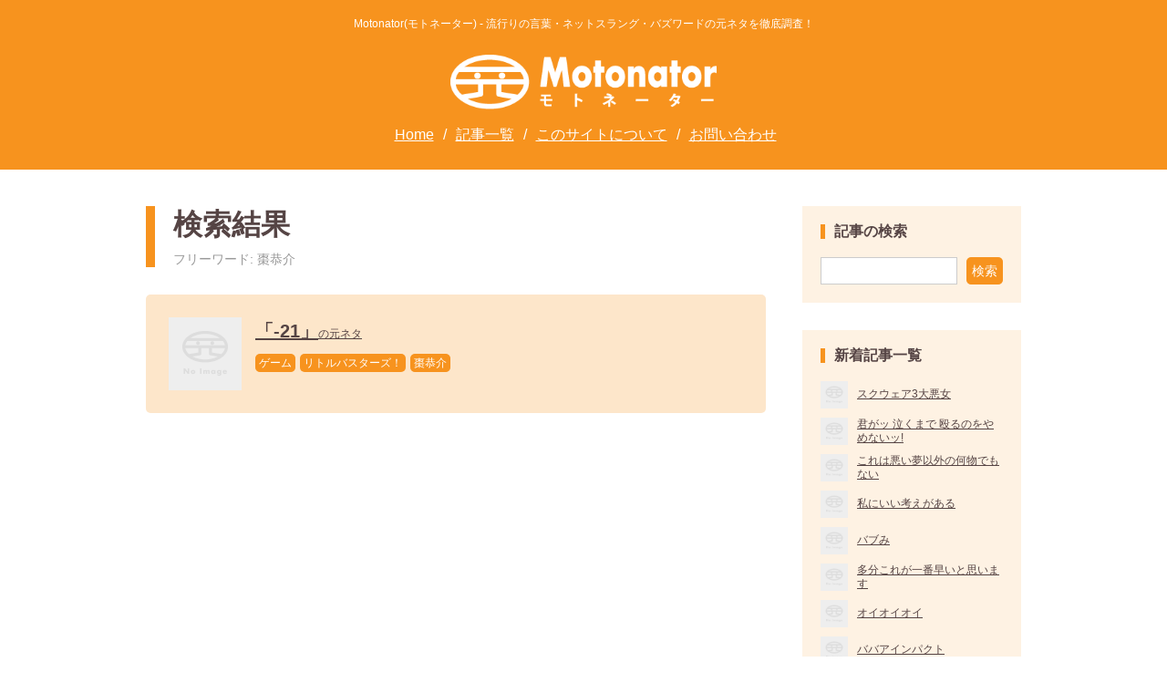

--- FILE ---
content_type: text/html; charset=UTF-8
request_url: https://motonator.com/?s=%E6%A3%97%E6%81%AD%E4%BB%8B
body_size: 2054
content:
<!DOCTYPE html>
<html lang="ja">
<head>
	<meta charset="UTF-8">
	<meta name="viewport" content="width=device-width,initial-scale=1.0,minimum-scale=1.0">
	<link rel="stylesheet" href="https://motonator.com/wp-content/themes/motonator/style.css">
	<script src="https://ajax.googleapis.com/ajax/libs/jquery/1.12.4/jquery.min.js"></script>
	<script src="https://motonator.com/wp-content/themes/motonator/js/masonry.pkgd.min.js"></script>
	<!-- Global site tag (gtag.js) - Google Analytics -->
	<script async src="https://www.googletagmanager.com/gtag/js?id=UA-120539212-1"></script>
	<script>window.dataLayer=window.dataLayer||[];function gtag(){dataLayer.push(arguments);}gtag('js',new Date());gtag('config','UA-120539212-1');</script>
	<script async src="//pagead2.googlesyndication.com/pagead/js/adsbygoogle.js"></script>
	<script>(adsbygoogle=window.adsbygoogle||[]).push({google_ad_client:"ca-pub-4449490024488807",enable_page_level_ads:true});</script>
	<title>You searched for 棗恭介 | Motonator(モトネーター)</title>
</head>
<body class="search search-results">
	<header class="common_header">
		<h2>Motonator(モトネーター) - <br>流行りの言葉・ネットスラング・バズワードの元ネタを徹底調査！</h2>
		<div class="logo"><a href="https://motonator.com"><img src="https://motonator.com/wp-content/themes/motonator/img/logo.png" alt=""></a></div>
		<ul class="g_nav">
			<li><a href="https://motonator.com">Home</a></li>
			<li><a href="https://motonator.com/?s=">記事一覧</a></li>
			<li><a href="https://motonator.com/about">このサイトについて</a></li>
			<li><a href="https://motonator.com/contact">お問い合わせ</a></li>
		</ul>
	</header>
	<div class="container">
		<div class="main">
						<div class="headline">
				<h1>検索結果</h1>
				<div class="ruby">
					フリーワード: 棗恭介				</div>
			</div>
							<div class="post">
					<ul class="post_list">
													<li>
								<div class="thumbnail">
									<a href="?p=114">
																															<img src="https://motonator.com/wp-content/themes/motonator/img/no_image.png" alt="">
																			</a>
								</div>
								<div class="title">
									<a href="?p=114">
										<b>「-21」</b>の元ネタ
									</a>
								</div>
								<div class="tag">
																		<ul class="tag_list">
																																	<li>
													<a href="https://motonator.com?s=%e3%82%b2%e3%83%bc%e3%83%a0">
														ゲーム													</a>
												</li>
																																																						<li>
													<a href="https://motonator.com?s=%e3%83%aa%e3%83%88%e3%83%ab%e3%83%90%e3%82%b9%e3%82%bf%e3%83%bc%e3%82%ba%ef%bc%81">
														リトルバスターズ！													</a>
												</li>
																																																						<li>
													<a href="https://motonator.com?s=%e6%a3%97%e6%81%ad%e4%bb%8b">
														棗恭介													</a>
												</li>
																														</ul>
								</div>
							</li>
																	</ul>
									</div>
					</div>
		<div class="sub">
	<div class="search">
		<h2>記事の検索</h2>
		<form action="https://motonator.com">
	<input name="s" type="text"><button id="search_button">検索</button>
</form>	</div>
	<div class="latest_post post">
		<h2>新着記事一覧</h2>
		<ul class="latest_post_list post_list">
														<li>
					<a href="293">
						<div class="thumbnail">
																			<img src="https://motonator.com/wp-content/themes/motonator/img/no_image.png" alt="">
												</div>
						<div class="title">
							スクウェア3大悪女						</div>
					</a>
				</li>
											<li>
					<a href="301">
						<div class="thumbnail">
																			<img src="https://motonator.com/wp-content/themes/motonator/img/no_image.png" alt="">
												</div>
						<div class="title">
							君がッ 泣くまで 殴るのをやめないッ!						</div>
					</a>
				</li>
											<li>
					<a href="331">
						<div class="thumbnail">
																			<img src="https://motonator.com/wp-content/themes/motonator/img/no_image.png" alt="">
												</div>
						<div class="title">
							これは悪い夢以外の何物でもない						</div>
					</a>
				</li>
											<li>
					<a href="324">
						<div class="thumbnail">
																			<img src="https://motonator.com/wp-content/themes/motonator/img/no_image.png" alt="">
												</div>
						<div class="title">
							私にいい考えがある						</div>
					</a>
				</li>
											<li>
					<a href="325">
						<div class="thumbnail">
																			<img src="https://motonator.com/wp-content/themes/motonator/img/no_image.png" alt="">
												</div>
						<div class="title">
							バブみ						</div>
					</a>
				</li>
											<li>
					<a href="319">
						<div class="thumbnail">
																			<img src="https://motonator.com/wp-content/themes/motonator/img/no_image.png" alt="">
												</div>
						<div class="title">
							多分これが一番早いと思います						</div>
					</a>
				</li>
											<li>
					<a href="321">
						<div class="thumbnail">
																			<img src="https://motonator.com/wp-content/themes/motonator/img/no_image.png" alt="">
												</div>
						<div class="title">
							オイオイオイ						</div>
					</a>
				</li>
											<li>
					<a href="318">
						<div class="thumbnail">
																			<img src="https://motonator.com/wp-content/themes/motonator/img/no_image.png" alt="">
												</div>
						<div class="title">
							ババアインパクト						</div>
					</a>
				</li>
											<li>
					<a href="327">
						<div class="thumbnail">
																			<img src="https://motonator.com/wp-content/themes/motonator/img/no_image.png" alt="">
												</div>
						<div class="title">
							もう全部あいつ一人でいいんじゃないかな						</div>
					</a>
				</li>
											<li>
					<a href="332">
						<div class="thumbnail">
																			<img src="https://motonator.com/wp-content/themes/motonator/img/no_image.png" alt="">
												</div>
						<div class="title">
							そんなひどい						</div>
					</a>
				</li>
								</ul>
	</div>
	<div class="popular_post post">
		<h2>人気の記事一覧</h2>
		<ul class="popular_post_list post_list">
														<li>
					<a href="332">
						<div class="thumbnail">
																						<img src="https://motonator.com/wp-content/themes/motonator/img/no_image.png" alt="">
													</div>
						<div class="title">
							そんなひどい						</div>
					</a>
				</li>
											<li>
					<a href="271">
						<div class="thumbnail">
																						<img src="https://motonator.com/wp-content/themes/motonator/img/no_image.png" alt="">
													</div>
						<div class="title">
							もうやめて！とっくに○○のライフはゼロよ!						</div>
					</a>
				</li>
											<li>
					<a href="146">
						<div class="thumbnail">
																						<img src="https://motonator.com/wp-content/themes/motonator/img/no_image.png" alt="">
													</div>
						<div class="title">
							キマリは通さない						</div>
					</a>
				</li>
											<li>
					<a href="82">
						<div class="thumbnail">
																						<img src="https://motonator.com/wp-content/themes/motonator/img/no_image.png" alt="">
													</div>
						<div class="title">
							おっと心は硝子だぞ						</div>
					</a>
				</li>
											<li>
					<a href="293">
						<div class="thumbnail">
																						<img src="https://motonator.com/wp-content/themes/motonator/img/no_image.png" alt="">
													</div>
						<div class="title">
							スクウェア3大悪女						</div>
					</a>
				</li>
											<li>
					<a href="106">
						<div class="thumbnail">
																						<img src="https://motonator.com/wp-content/themes/motonator/img/no_image.png" alt="">
													</div>
						<div class="title">
							わたしも同行する						</div>
					</a>
				</li>
											<li>
					<a href="86">
						<div class="thumbnail">
																						<img src="https://motonator.com/wp-content/themes/motonator/img/no_image.png" alt="">
													</div>
						<div class="title">
							あれは嘘だ						</div>
					</a>
				</li>
											<li>
					<a href="202">
						<div class="thumbnail">
																						<img src="https://motonator.com/wp-content/themes/motonator/img/no_image.png" alt="">
													</div>
						<div class="title">
							○○の時間だコラァ！						</div>
					</a>
				</li>
											<li>
					<a href="311">
						<div class="thumbnail">
																						<img src="https://motonator.com/wp-content/themes/motonator/img/no_image.png" alt="">
													</div>
						<div class="title">
							親方！空から女の子が！						</div>
					</a>
				</li>
											<li>
					<a href="319">
						<div class="thumbnail">
																						<img src="https://motonator.com/wp-content/themes/motonator/img/no_image.png" alt="">
													</div>
						<div class="title">
							多分これが一番早いと思います						</div>
					</a>
				</li>
								</ul>
	</div>
	</div>	</div>
	<footer>
		©2017 Motonator　<a href="https://motonator.com/contact" style="color:#fff;">お問い合わせ</a>　<a href="https://motonator.com/privacypolicy" style="color:#fff;">プライバシーポリシー</a>
	</footer>
</body>
</html>

--- FILE ---
content_type: text/html; charset=utf-8
request_url: https://www.google.com/recaptcha/api2/aframe
body_size: 268
content:
<!DOCTYPE HTML><html><head><meta http-equiv="content-type" content="text/html; charset=UTF-8"></head><body><script nonce="XtcqVYFduVfz9CezkN9ukQ">/** Anti-fraud and anti-abuse applications only. See google.com/recaptcha */ try{var clients={'sodar':'https://pagead2.googlesyndication.com/pagead/sodar?'};window.addEventListener("message",function(a){try{if(a.source===window.parent){var b=JSON.parse(a.data);var c=clients[b['id']];if(c){var d=document.createElement('img');d.src=c+b['params']+'&rc='+(localStorage.getItem("rc::a")?sessionStorage.getItem("rc::b"):"");window.document.body.appendChild(d);sessionStorage.setItem("rc::e",parseInt(sessionStorage.getItem("rc::e")||0)+1);localStorage.setItem("rc::h",'1768846257779');}}}catch(b){}});window.parent.postMessage("_grecaptcha_ready", "*");}catch(b){}</script></body></html>

--- FILE ---
content_type: text/css
request_url: https://motonator.com/wp-content/themes/motonator/style.css
body_size: 6599
content:
@charset "UTF-8";
/* line 5, ../../../../../../../Library/Ruby/Gems/2.0.0/gems/compass-core-1.0.3/stylesheets/compass/reset/_utilities.scss */
html, body, div, span, applet, object, iframe,
h1, h2, h3, h4, h5, h6, p, blockquote, pre,
a, abbr, acronym, address, big, cite, code,
del, dfn, em, img, ins, kbd, q, s, samp,
small, strike, strong, sub, sup, tt, var,
b, u, i, center,
dl, dt, dd, ol, ul, li,
fieldset, form, label, legend,
table, caption, tbody, tfoot, thead, tr, th, td,
article, aside, canvas, details, embed,
figure, figcaption, footer, header, hgroup,
menu, nav, output, ruby, section, summary,
time, mark, audio, video {
  margin: 0;
  padding: 0;
  border: 0;
  font: inherit;
  font-size: 100%;
  vertical-align: baseline;
}

/* line 22, ../../../../../../../Library/Ruby/Gems/2.0.0/gems/compass-core-1.0.3/stylesheets/compass/reset/_utilities.scss */
html {
  line-height: 1;
}

/* line 24, ../../../../../../../Library/Ruby/Gems/2.0.0/gems/compass-core-1.0.3/stylesheets/compass/reset/_utilities.scss */
ol, ul {
  list-style: none;
}

/* line 26, ../../../../../../../Library/Ruby/Gems/2.0.0/gems/compass-core-1.0.3/stylesheets/compass/reset/_utilities.scss */
table {
  border-collapse: collapse;
  border-spacing: 0;
}

/* line 28, ../../../../../../../Library/Ruby/Gems/2.0.0/gems/compass-core-1.0.3/stylesheets/compass/reset/_utilities.scss */
caption, th, td {
  text-align: left;
  font-weight: normal;
  vertical-align: middle;
}

/* line 30, ../../../../../../../Library/Ruby/Gems/2.0.0/gems/compass-core-1.0.3/stylesheets/compass/reset/_utilities.scss */
q, blockquote {
  quotes: none;
}
/* line 103, ../../../../../../../Library/Ruby/Gems/2.0.0/gems/compass-core-1.0.3/stylesheets/compass/reset/_utilities.scss */
q:before, q:after, blockquote:before, blockquote:after {
  content: "";
  content: none;
}

/* line 32, ../../../../../../../Library/Ruby/Gems/2.0.0/gems/compass-core-1.0.3/stylesheets/compass/reset/_utilities.scss */
a img {
  border: none;
}

/* line 116, ../../../../../../../Library/Ruby/Gems/2.0.0/gems/compass-core-1.0.3/stylesheets/compass/reset/_utilities.scss */
article, aside, details, figcaption, figure, footer, header, hgroup, main, menu, nav, section, summary {
  display: block;
}

/* line 1, sass/_common.scss */
* {
  -webkit-box-sizing: border-box;
  -moz-box-sizing: border-box;
  box-sizing: border-box;
}

/* line 7, sass/_common.scss */
input {
  vertical-align: bottom;
}

/* line 11, sass/_common.scss */
img {
  vertical-align: bottom;
}

/* line 15, sass/_common.scss */
body {
  color: #544;
  font-family: "ヒラギノ角ゴ Pro", "Hiragino Kaku Gothic Pro", "游ゴシック", YuGothic, "メイリオ", "Meiryo", sans-serif;
}

/* line 20, sass/_common.scss */
a {
  color: #544;
}
/* line 22, sass/_common.scss */
a:hover {
  opacity: 0.8;
}

/* line 27, sass/_common.scss */
.common_header {
  background-color: #f7931e;
  text-align: center;
  padding: 20px 0 30px;
}
/* line 31, sass/_common.scss */
.common_header h2 {
  color: #fff;
  font-size: 12px;
  margin-bottom: 28px;
}
/* line 35, sass/_common.scss */
.common_header h2 br {
  display: none;
}
/* line 40, sass/_common.scss */
.common_header .logo img {
  height: 60px;
}
/* CSS直接追加分 */
/* グローバルナビ */
.common_header .g_nav {
  margin-top: 20px;
  text-align:center;
}
.common_header .g_nav li {
  display:inline-block;
  margin-right: 6px;
}
.common_header .g_nav li:before {
  content: "/";
  color: #fff;
  margin-right: 10px;
}
.common_header .g_nav li:first-child:before {
  content: "";
}
.common_header .g_nav li a {
  color:#fff;
}

/* line 47, sass/_common.scss */
.sub {
  float: right;
  width: 240px;
  text-align: left;
}
/* line 51, sass/_common.scss */
.sub .search {
  padding: 20px;
  background-color: #fef2e3;
}
/* line 54, sass/_common.scss */
.sub .search h2 {
  border-left: 5px solid #f7931e;
  padding-left: 10px;
  font-size: 16px;
  font-weight: bold;
}
/* line 60, sass/_common.scss */
.sub .search form {
  margin-top: 20px;
}
/* line 5, sass/_config.scss */
.sub .search form:after {
  content: '';
  clear: both;
  display: block;
}
/* line 63, sass/_common.scss */
.sub .search form input {
  display: block;
  float: left;
  width: 150px;
  border: 1px solid #ccc;
  background-color: #fff;
  font-size: 16px;
  height: 30px;
  padding: 6px;
  line-height: 1;
}
/* line 74, sass/_common.scss */
.sub .search form button {
  margin-left: 10px;
  width: 40px;
  display: block;
  float: left;
  background-color: #f7931e;
  color: #fff;
  font-size: 14px;
  padding: 8px 0;
  text-align: center;
  border-radius: 5px;
  border: none;
  line-height: 1;
}
/* line 90, sass/_common.scss */
.sub .post {
  padding: 20px;
  background-color: #fef2e3;
}
/* line 93, sass/_common.scss */
.sub .post.latest_post {
  margin-top: 30px;
}
/* line 96, sass/_common.scss */
.sub .post.popular_post {
  margin-top: 30px;
}
/* line 99, sass/_common.scss */
.sub .post h2 {
  border-left: 5px solid #f7931e;
  padding-left: 10px;
  font-size: 16px;
  font-weight: bold;
}
/* line 105, sass/_common.scss */
.sub .post .post_list {
  margin-top: 20px;
}
/* line 107, sass/_common.scss */
.sub .post .post_list > li {
  margin-top: 10px;
}
/* line 109, sass/_common.scss */
.sub .post .post_list > li:first-child {
  margin-top: 0;
}
/* line 112, sass/_common.scss */
.sub .post .post_list > li a {
  display: table;
}
/* line 114, sass/_common.scss */
.sub .post .post_list > li a .thumbnail {
  display: table-cell;
  padding-right: 10px;
}
/* line 117, sass/_common.scss */
.sub .post .post_list > li a .thumbnail img {
  width: 30px;
  max-height: 30px;
}
/* line 121, sass/_common.scss */
.sub .post .post_list > li a .title {
  display: table-cell;
  vertical-align: middle;
  font-size: 12px;
  line-height: 15px;
}
/* line 131, sass/_common.scss */
.sub .test_googlead {
  margin-top: 30px;
  background-color: #ddd;
  padding: 50px 0;
  text-align: center;
}

/* line 139, sass/_common.scss */
footer {
  text-align: center;
  background-color: #f7931e;
  font-size: 12px;
  color: #fff;
  padding: 9px 0;
}

@media (max-width: 640px) {
  /* line 148, sass/_common.scss */
  .common_header {
    padding: 10px;
  }
  /* line 150, sass/_common.scss */
  .common_header h2 {
    margin-bottom: 10px;
    font-size: 10px;
    line-height: 1.2;
  }
  /* line 154, sass/_common.scss */
  .common_header h2 br {
    display: inline;
  }
  /* line 159, sass/_common.scss */
  .common_header .logo img {
    height: 36px;
  }

  /* line 164, sass/_common.scss */
  .sub {
    margin-top: 30px;
    float: none;
    width: auto;
  }
  /* line 168, sass/_common.scss */
  .sub .search {
    padding: 0;
    background: none;
  }
  /* line 171, sass/_common.scss */
  .sub .search h2 {
    border-left: 5px solid #f7931e;
  }
  /* line 174, sass/_common.scss */
  .sub .search form {
    margin-top: 15px;
    padding-right: 60px;
    position: relative;
  }
  /* line 5, sass/_config.scss */
  .sub .search form:after {
    content: '';
    clear: both;
    display: block;
  }
  /* line 179, sass/_common.scss */
  .sub .search form input {
    width: 100%;
  }
  /* line 182, sass/_common.scss */
  .sub .search form button {
    width: 50px;
    font-size: 16px;
    padding: 7px;
    float: none;
    position: absolute;
    top: 0;
    right: 0;
  }
  /* line 193, sass/_common.scss */
  .sub .post {
    padding: 0;
    background: none;
  }
  /* line 196, sass/_common.scss */
  .sub .post.latest_post {
    margin-top: 30px;
  }
  /* line 199, sass/_common.scss */
  .sub .post.popular_post {
    margin-top: 30px;
  }
  /* line 202, sass/_common.scss */
  .sub .post h2 {
    border-left: 5px solid #f7931e;
  }
  /* line 205, sass/_common.scss */
  .sub .post .post_list {
    margin-top: 15px;
  }
  /* line 207, sass/_common.scss */
  .sub .post .post_list > li {
    margin-top: 10px;
  }
  /* line 209, sass/_common.scss */
  .sub .post .post_list > li:first-child {
    margin-top: 0;
  }
  /* line 212, sass/_common.scss */
  .sub .post .post_list > li a {
    display: table;
    border-radius: 5px;
    width: 100%;
    background-color: #fef2e3;
  }
  /* line 217, sass/_common.scss */
  .sub .post .post_list > li a .thumbnail {
    width: 30px;
    display: table-cell;
    padding: 10px;
  }
  /* line 221, sass/_common.scss */
  .sub .post .post_list > li a .thumbnail img {
    width: 30px;
  }
  /* line 225, sass/_common.scss */
  .sub .post .post_list > li a .title {
    padding: 10px 10px 10px 0;
    display: table-cell;
    vertical-align: middle;
    font-size: 12px;
    line-height: 15px;
  }
  /* line 236, sass/_common.scss */
  .sub .test_googlead {
    margin-top: 30px;
    background-color: #ddd;
    padding: 50px 0;
    text-align: center;
  }
}
/* line 2, sass/_home.scss */
.home .home_header {
  position: relative;
  z-index: 1;
  padding: 20px 0 30px;
  background-color: rgba(247, 147, 30, 0.75);
  text-align: center;
}
/* line 8, sass/_home.scss */
.home .home_header h1 {
  color: #fff;
  font-size: 12px;
  margin-bottom: 28px;
}
/* line 12, sass/_home.scss */
.home .home_header h1 br {
  display: none;
}
/* line 16, sass/_home.scss */
.home .home_header .search {
  width: 720px;
  margin: 28px auto 0;
  padding: 30px 20px 20px 120px;
  min-height: 120px;
  border-radius: 10px;
  background: rgba(255, 255, 255, 0.9) url(img/circle_robot_illust.png) 20px 20px no-repeat;
  background-size: 80px;
}
/* line 24, sass/_home.scss */
.home .home_header .search .text {
  text-align: left;
  font-size: 14px;
}
/* line 28, sass/_home.scss */
.home .home_header .search form {
  margin-top: 15px;
}
/* line 5, sass/_config.scss */
.home .home_header .search form:after {
  content: '';
  clear: both;
  display: block;
}
/* line 31, sass/_home.scss */
.home .home_header .search form input {
  display: block;
  float: left;
  width: 400px;
  border: 1px solid #ccc;
  background-color: #fff;
  font-size: 16px;
  height: 30px;
  padding: 6px;
  line-height: 1;
}
/* line 42, sass/_home.scss */
.home .home_header .search form button {
  font-weight: bold;
  margin-left: 10px;
  width: 100px;
  display: block;
  float: left;
  background-color: #f7931e;
  color: #fff;
  font-size: 16px;
  padding: 7px 0;
  text-align: center;
  border-radius: 5px;
  border: none;
  line-height: 1;
}
/* line 60, sass/_home.scss */
.home .thumbnail_list {
  width: 100%;
  min-width: 800px;
  height: 320px;
  overflow: hidden;
  position: absolute;
  top: 0;
  left: 0;
}
/* line 5, sass/_config.scss */
.home .thumbnail_list:after {
  content: '';
  clear: both;
  display: block;
}
/* line 69, sass/_home.scss */
.home .thumbnail_list > li {
  -webkit-background-size: cover;
  background-size: cover;
  min-width: 160px;
  width: 20%;
  padding-bottom: 20%;
  float: left;
}
/* line 78, sass/_home.scss */
.home .about {
  background-color: #f7931e;
  color: #fff;
}
/* line 81, sass/_home.scss */
.home .about .inner {
  width: 960px;
  margin: 0 auto;
  padding: 25px 240px 25px 0;
  background: url(img/about_robot_illust.png) right 10px no-repeat;
}
/* line 86, sass/_home.scss */
.home .about .inner h2 {
  font-size: 20px;
  font-weight: bold;
  margin-bottom: 10px;
  letter-spacing: 0.2em;
}
/* line 92, sass/_home.scss */
.home .about .inner p {
  font-size: 14px;
  line-height: 1.75;
  margin-bottom: 10px;
}
/* line 97, sass/_home.scss */
.home .about .inner a {
  font-size: 14px;
  font-weight: bold;
  color: #fff;
}
/* line 101, sass/_home.scss */
.home .about .inner a:before {
  content: '≫ ';
}
/* line 107, sass/_home.scss */
.home .latest_post {
  padding: 40px 0;
  text-align: center;
}
/* line 110, sass/_home.scss */
.home .latest_post h2 {
  font-size: 32px;
  font-weight: bold;
  letter-spacing: 0.2em;
  padding-bottom: 10px;
  border-bottom: 4px solid #f7931e;
  display: inline-block;
  margin: 0 auto;
}
/* line 119, sass/_home.scss */
.home .latest_post .post_list {
  width: 960px;
  margin: 10px auto 0;
  text-align: left;
}
/* line 123, sass/_home.scss */
.home .latest_post .post_list > li {
  margin-top: 20px;
  width: 300px;
  background-color: #fde6ca;
  padding: 20px;
  border-radius: 5px;
}
/* line 129, sass/_home.scss */
.home .latest_post .post_list > li .thumbnail {
  margin-bottom: 10px;
}
/* line 131, sass/_home.scss */
.home .latest_post .post_list > li .thumbnail.no_image {
  display: none;
}
/* line 134, sass/_home.scss */
.home .latest_post .post_list > li .thumbnail img {
  width: 100%;
  height: auto;
}
/* line 138, sass/_home.scss */
.home .latest_post .post_list > li .title {
  line-height: 1.5;
  font-size: 12px;
}
/* line 141, sass/_home.scss */
.home .latest_post .post_list > li .title b {
  font-size: 20px;
  font-weight: bold;
}
/* line 146, sass/_home.scss */
.home .latest_post .post_list > li .tag {
  margin-top: 5px;
}
/* line 5, sass/_config.scss */
.home .latest_post .post_list > li .tag .tag_list:after {
  content: '';
  clear: both;
  display: block;
}
/* line 150, sass/_home.scss */
.home .latest_post .post_list > li .tag .tag_list > li {
  float: left;
  margin: 5px 5px 0 0;
}
/* line 153, sass/_home.scss */
.home .latest_post .post_list > li .tag .tag_list > li a {
  display: block;
  background-color: #f7931e;
  font-size: 12px;
  color: #fff;
  text-decoration: none;
  padding: 4px;
  border-radius: 5px;
}

@media (max-width: 639px) {
  /* line 172, sass/_home.scss */
  .home .home_header {
    padding: 10px;
  }
  /* line 174, sass/_home.scss */
  .home .home_header h1 {
    margin-bottom: 10px;
    font-size: 10px;
    line-height: 1.2;
  }
  /* line 178, sass/_home.scss */
  .home .home_header h1 br {
    display: inline;
  }
  /* line 183, sass/_home.scss */
  .home .home_header .logo img {
    height: 36px;
  }
  /* line 187, sass/_home.scss */
  .home .home_header .search {
    width: auto;
    margin: 10px 0 0;
    padding: 10px;
    background: rgba(255, 255, 255, 0.9) url(img/circle_robot_illust.png) 10px 10px no-repeat;
    background-size: 40px;
    min-height: auto;
  }
  /* line 194, sass/_home.scss */
  .home .home_header .search .text {
    padding: 2px 0 0 50px;
    text-align: none;
    font-size: 12px;
    line-height: 18px;
    min-height: 40px;
  }
  /* line 201, sass/_home.scss */
  .home .home_header .search form {
    margin-top: 10px;
    padding-right: 60px;
    position: relative;
  }
  /* line 5, sass/_config.scss */
  .home .home_header .search form:after {
    content: '';
    clear: both;
    display: block;
  }
  /* line 206, sass/_home.scss */
  .home .home_header .search form input {
    float: none;
    width: 100%;
  }
  /* line 210, sass/_home.scss */
  .home .home_header .search form button {
    position: absolute;
    top: 0;
    right: 0;
    margin: 0;
    width: 50px;
    float: none;
  }
  /* line 221, sass/_home.scss */
  .home .thumbnail_list {
    min-width: auto;
    height: 200px;
  }
  /* line 224, sass/_home.scss */
  .home .thumbnail_list > li {
    -webkit-background-size: cover;
    background-size: cover;
    min-width: auto;
    width: 50%;
    padding-bottom: 50%;
    float: left;
  }
  /* line 234, sass/_home.scss */
  .home .about .inner {
    width: auto;
    padding: 0;
    background: url(img/about_robot_illust.png) right top no-repeat;
    background-size: 100px;
    position: relative;
  }
  /* line 240, sass/_home.scss */
  .home .about .inner h2 {
    position: absolute;
    top: 15px;
    left: 10px;
    font-size: 14px;
    margin-bottom: 0;
    letter-spacing: 0;
  }
  /* line 248, sass/_home.scss */
  .home .about .inner p {
    display: none;
  }
  /* line 251, sass/_home.scss */
  .home .about .inner a {
    margin-top: 0;
    display: block;
    padding: 35px 10px 15px;
    font-weight: normal;
  }
  /* line 259, sass/_home.scss */
  .home .latest_post {
    padding: 20px 10px;
  }
  /* line 261, sass/_home.scss */
  .home .latest_post h2 {
    font-size: 24px;
    padding-bottom: 5px;
  }
  /* line 265, sass/_home.scss */
  .home .latest_post .post_list {
    width: auto;
    margin-top: 20px;
  }
  /* line 268, sass/_home.scss */
  .home .latest_post .post_list > li {
    width: auto;
    margin-top: 10px;
    padding: 10px 10px 10px 80px;
    min-height: 80px;
    position: relative;
  }
  /* line 274, sass/_home.scss */
  .home .latest_post .post_list > li:first-child {
    margin-top: 0;
  }
  /* line 277, sass/_home.scss */
  .home .latest_post .post_list > li.google_ad {
    padding: 10px;
  }
  /* line 280, sass/_home.scss */
  .home .latest_post .post_list > li .thumbnail {
    position: absolute;
    top: 10px;
    left: 10px;
    width: 60px;
  }
  /* line 285, sass/_home.scss */
  .home .latest_post .post_list > li .thumbnail.no_image {
    display: block;
  }
  /* line 288, sass/_home.scss */
  .home .latest_post .post_list > li .thumbnail img {
    width: 100%;
  }
  /* line 293, sass/_home.scss */
  .home .latest_post .post_list > li .title b {
    font-size: 16px;
  }
}
/* line 2, sass/_search.scss */
.search .headline {
  border-left: 10px solid #f7931e;
  padding-left: 20px;
  line-height: 1.25;
}
/* line 6, sass/_search.scss */
.search .headline h1 {
  font-size: 32px;
  font-weight: bold;
}
/* line 10, sass/_search.scss */
.search .headline .ruby {
  margin-top: 10px;
  font-size: 14px;
  color: #999;
}
/* line 16, sass/_search.scss */
.search .container {
  padding: 40px 0;
  width: 960px;
  margin: 0 auto;
}
/* line 5, sass/_config.scss */
.search .container:after {
  content: '';
  clear: both;
  display: block;
}
/* line 21, sass/_search.scss */
.search .container .main {
  float: left;
  width: 680px;
}
/* line 24, sass/_search.scss */
.search .container .main .post {
  text-align: left;
  margin-top: 30px;
}
/* line 27, sass/_search.scss */
.search .container .main .post.no_result {
  text-align: center;
  font-size: 14px;
}
/* line 31, sass/_search.scss */
.search .container .main .post h3 {
  line-height: 1.25;
  font-weight: bold;
  margin-top: 20px;
  border-bottom: 2px solid #f7931e;
  padding-bottom: 5px;
  color: #f7931e;
}
/* line 40, sass/_search.scss */
.search .container .main .post .post_list > li {
  margin-top: 20px;
  background-color: #fde6ca;
  padding: 25px 25px 25px 120px;
  border-radius: 5px;
  position: relative;
  min-height: 130px;
}
/* line 5, sass/_config.scss */
.search .container .main .post .post_list > li:after {
  content: '';
  clear: both;
  display: block;
}
/* line 48, sass/_search.scss */
.search .container .main .post .post_list > li .thumbnail {
  width: 80px;
  position: absolute;
  left: 25px;
  top: 25px;
}
/* line 53, sass/_search.scss */
.search .container .main .post .post_list > li .thumbnail img {
  width: 100%;
}
/* line 57, sass/_search.scss */
.search .container .main .post .post_list > li .title {
  line-height: 1.5;
  font-size: 12px;
}
/* line 60, sass/_search.scss */
.search .container .main .post .post_list > li .title b {
  font-size: 20px;
  font-weight: bold;
}
/* line 65, sass/_search.scss */
.search .container .main .post .post_list > li .tag {
  margin-top: 5px;
}
/* line 5, sass/_config.scss */
.search .container .main .post .post_list > li .tag .tag_list:after {
  content: '';
  clear: both;
  display: block;
}
/* line 69, sass/_search.scss */
.search .container .main .post .post_list > li .tag .tag_list > li {
  float: left;
  margin: 5px 5px 0 0;
}
/* line 72, sass/_search.scss */
.search .container .main .post .post_list > li .tag .tag_list > li a {
  display: block;
  background-color: #f7931e;
  font-size: 12px;
  color: #fff;
  text-decoration: none;
  padding: 4px;
  border-radius: 5px;
}
/* line 86, sass/_search.scss */
.search .container .main .post .wp-pagenavi {
  margin-top: 20px;
  text-align: center;
}
/* line 5, sass/_config.scss */
.search .container .main .post .wp-pagenavi:after {
  content: '';
  clear: both;
  display: block;
}
/* line 90, sass/_search.scss */
.search .container .main .post .wp-pagenavi a {
  border-radius: 5px;
  display: inline-block;
  margin: 0 5px;
  background-color: #f7931e;
  font-size: 14px;
  padding: 8px 10px;
  font-weight: bold;
  color: #fff;
}
/* line 100, sass/_search.scss */
.search .container .main .post .wp-pagenavi span {
  border-radius: 5px;
  display: inline-block;
  margin: 0 5px;
  background-color: #eee;
  font-size: 14px;
  padding: 8px 10px;
  font-weight: bold;
  color: #999;
}

@media (max-width: 639px) {
  /* line 119, sass/_search.scss */
  .search .headline {
    border-left: 5px solid #f7931e;
    padding-left: 10px;
  }
  /* line 122, sass/_search.scss */
  .search .headline h1 {
    font-size: 20px;
  }
  /* line 125, sass/_search.scss */
  .search .headline .ruby {
    margin-top: 5px;
    font-size: 12px;
  }
  /* line 130, sass/_search.scss */
  .search .container {
    padding: 20px 10px 30px;
    width: auto;
  }
  /* line 133, sass/_search.scss */
  .search .container .main {
    width: auto;
    float: none;
  }
  /* line 136, sass/_search.scss */
  .search .container .main .post {
    text-align: left;
    margin-top: 20px;
  }
  /* line 139, sass/_search.scss */
  .search .container .main .post.no_result {
    text-align: center;
    font-size: 14px;
  }
  /* line 143, sass/_search.scss */
  .search .container .main .post h3 {
    line-height: 1.25;
    font-weight: bold;
    margin-top: 14px;
    border-bottom: 1px solid #f7931e;
    padding-bottom: 5px;
    color: #f7931e;
  }
  /* line 152, sass/_search.scss */
  .search .container .main .post .post_list > li {
    margin-top: 10px;
    padding: 10px 10px 10px 80px;
    min-height: 80px;
  }
  /* line 5, sass/_config.scss */
  .search .container .main .post .post_list > li:after {
    content: '';
    clear: both;
    display: block;
  }
  /* line 157, sass/_search.scss */
  .search .container .main .post .post_list > li .thumbnail {
    width: 60px;
    position: absolute;
    left: 10px;
    top: 10px;
  }
  /* line 162, sass/_search.scss */
  .search .container .main .post .post_list > li .thumbnail img {
    width: 100%;
  }
  /* line 166, sass/_search.scss */
  .search .container .main .post .post_list > li .title {
    line-height: 1.5;
    font-size: 12px;
  }
  /* line 169, sass/_search.scss */
  .search .container .main .post .post_list > li .title b {
    font-size: 16px;
    font-weight: bold;
  }
  /* line 174, sass/_search.scss */
  .search .container .main .post .post_list > li .tag {
    margin-top: 2px;
  }
  /* line 5, sass/_config.scss */
  .search .container .main .post .post_list > li .tag .tag_list:after {
    content: '';
    clear: both;
    display: block;
  }
  /* line 178, sass/_search.scss */
  .search .container .main .post .post_list > li .tag .tag_list > li {
    float: left;
    margin-right: 5px;
  }
  /* line 181, sass/_search.scss */
  .search .container .main .post .post_list > li .tag .tag_list > li a {
    display: block;
    background-color: #f7931e;
    font-size: 12px;
    color: #fff;
    text-decoration: none;
    padding: 4px;
    border-radius: 5px;
  }
  /* line 195, sass/_search.scss */
  .search .container .main .post .wp-pagenavi {
    margin-top: 20px;
    text-align: center;
  }
  /* line 5, sass/_config.scss */
  .search .container .main .post .wp-pagenavi:after {
    content: '';
    clear: both;
    display: block;
  }
  /* line 199, sass/_search.scss */
  .search .container .main .post .wp-pagenavi a {
    border-radius: 5px;
    display: inline-block;
    margin: 0 2px;
    background-color: #f7931e;
    font-size: 12px;
    padding: 9px 10px;
    font-weight: bold;
    color: #fff;
  }
  /* line 209, sass/_search.scss */
  .search .container .main .post .wp-pagenavi span {
    border-radius: 5px;
    display: inline-block;
    margin: 0 2px;
    background-color: #eee;
    font-size: 12px;
    padding: 9px 5px;
    font-weight: bold;
    color: #999;
  }
}
/* line 2, sass/_single.scss */
.single .container {
  width: 960px;
  margin: 0 auto;
  padding: 40px 0;
}
/* line 5, sass/_config.scss */
.single .container:after {
  content: '';
  clear: both;
  display: block;
}
/* line 7, sass/_single.scss */
.single .container .main {
  float: left;
  width: 680px;
}
/* line 10, sass/_single.scss */
.single .container .main .headline {
  padding-left: 20px;
  border-left: 10px solid #f7931e;
  margin-bottom: 30px;
}
/* line 14, sass/_single.scss */
.single .container .main .headline h1 {
  font-size: 20px;
  font-weight: bold;
  line-height: 1.25;
}
/* line 18, sass/_single.scss */
.single .container .main .headline h1 b {
  font-size: 32px;
}
/* line 22, sass/_single.scss */
.single .container .main .headline .ruby {
  line-height: 1.25;
  margin-top: 10px;
  font-size: 14px;
  color: #999;
}
/* line 28, sass/_single.scss */
.single .container .main .headline .tag {
  margin-top: 5px;
}
/* line 5, sass/_config.scss */
.single .container .main .headline .tag .tag_list:after {
  content: '';
  clear: both;
  display: block;
}
/* line 32, sass/_single.scss */
.single .container .main .headline .tag .tag_list > li {
  float: left;
  margin: 5px 5px 0 0;
}
/* line 35, sass/_single.scss */
.single .container .main .headline .tag .tag_list > li a {
  display: block;
  background-color: #f7931e;
  font-size: 12px;
  color: #fff;
  text-decoration: none;
  padding: 4px;
  border-radius: 5px;
}
/* line 48, sass/_single.scss */
.single .container .main h2 {
  line-height: 1.25;
  padding-left: 50px;
  background: url(img/headline_icon.png) left center no-repeat;
  font-size: 20px;
  padding-bottom: 10px;
  border-bottom: 4px solid #f7931e;
}
/* line 55, sass/_single.scss */
.single .container .main h2 b {
  font-weight: bold;
}
/* line 59, sass/_single.scss */
.single .container .main .content {
  font-size: 16px;
  margin-top: 20px;
  line-height: 1.75;
}
/* line 5, sass/_config.scss */
.single .container .main .content:after {
  content: '';
  clear: both;
  display: block;
}
/* line 66, sass/_single.scss */
.single .container .main .mean img {
  float: left;
  margin: 0 20px 15px 0;
}
/* line 71, sass/_single.scss */
.single .container .main .detail {
  margin-top: 30px;
}
/* line 73, sass/_single.scss */
.single .container .main .detail img {
  float: right;
  margin: 0 0 15px 20px;
  width: 240px;
}
/* line 78, sass/_single.scss */
.single .container .main .detail h3 {
  line-height: 1.25;
  font-weight: bold;
  margin-top: 20px;
  border-bottom: 2px solid #f7931e;
  padding-bottom: 5px;
  color: #f7931e;
}
/* line 86, sass/_single.scss */
.single .container .main .detail p {
  margin-top: 15px;
}
/* line 89, sass/_single.scss */
.single .container .main .detail blockquote {
  position: relative;
  margin-top: 15px;
  padding: 25px;
  background: #eee url(img/blockquote_before.png) 15px 15px no-repeat;
}
/* line 94, sass/_single.scss */
.single .container .main .detail blockquote:after {
  content: '';
  display: block;
  width: 32px;
  height: 28px;
  background: url(img/blockquote_after.png) 0 0 no-repeat;
  position: absolute;
  bottom: 15px;
  right: 15px;
}
/* line 106, sass/_single.scss */
.single .container .main .share {
  margin-top: 30px;
  border: 4px solid #f7931e;
  padding: 21px 26px 26px;
}
/* line 110, sass/_single.scss */
.single .container .main .share h3 {
  color: #f7931e;
  text-align: center;
  font-weight: bold;
  font-size: 20px;
  line-height: 1;
  padding-bottom: 25px;
  border-bottom: 2px solid #ddd;
}
/* line 119, sass/_single.scss */
.single .container .main .share ul {
  margin-top: 25px;
}
/* line 5, sass/_config.scss */
.single .container .main .share ul:after {
  content: '';
  clear: both;
  display: block;
}
/* line 122, sass/_single.scss */
.single .container .main .share ul > li {
  width: 33.333%;
  float: left;
}
/* line 125, sass/_single.scss */
.single .container .main .share ul > li a {
  font-size: 14px;
  display: block;
  height: 50px;
  text-decoration: none;
  padding: 3px 0 0 60px;
  background-size: 50px;
  background-repeat: no-repeat;
  background-position: 0 0;
}
/* line 134, sass/_single.scss */
.single .container .main .share ul > li a b {
  font-size: 20px;
  font-weight: bold;
  line-height: 1.25;
}
/* line 141, sass/_single.scss */
.single .container .main .share ul > li.twitter a {
  background-image: url(img/twitter_icon.png);
}
/* line 146, sass/_single.scss */
.single .container .main .share ul > li.facebook a {
  background-image: url(img/facebook_icon.png);
}
/* line 151, sass/_single.scss */
.single .container .main .share ul > li.line a {
  background-image: url(img/line_icon.png);
}
/* line 158, sass/_single.scss */
.single .container .main .relation {
  margin-top: 30px;
}
/* line 160, sass/_single.scss */
.single .container .main .relation h3 {
  line-height: 1.25;
  font-weight: bold;
  margin-top: 20px;
  border-bottom: 2px solid #f7931e;
  padding-bottom: 5px;
  color: #f7931e;
}
/* line 169, sass/_single.scss */
.single .container .main .relation .relation_post_list > li {
  margin-top: 20px;
  background-color: #fde6ca;
  padding: 20px 20px 20px 90px;
  border-radius: 5px;
  min-height: 100px;
  position: relative;
}
/* line 5, sass/_config.scss */
.single .container .main .relation .relation_post_list > li:after {
  content: '';
  clear: both;
  display: block;
}
/* line 177, sass/_single.scss */
.single .container .main .relation .relation_post_list > li .thumbnail {
  width: 60px;
  position: absolute;
  left: 20px;
  top: 20px;
}
/* line 182, sass/_single.scss */
.single .container .main .relation .relation_post_list > li .thumbnail img {
  width: 100%;
}
/* line 186, sass/_single.scss */
.single .container .main .relation .relation_post_list > li .title {
  line-height: 1.5;
  font-size: 12px;
}
/* line 189, sass/_single.scss */
.single .container .main .relation .relation_post_list > li .title b {
  font-size: 20px;
  font-weight: bold;
}
/* line 194, sass/_single.scss */
.single .container .main .relation .relation_post_list > li .tag {
  margin-top: 2px;
}
/* line 5, sass/_config.scss */
.single .container .main .relation .relation_post_list > li .tag .tag_list:after {
  content: '';
  clear: both;
  display: block;
}
/* line 198, sass/_single.scss */
.single .container .main .relation .relation_post_list > li .tag .tag_list > li {
  float: left;
  margin: 5px 5px 0 0;
}
/* line 201, sass/_single.scss */
.single .container .main .relation .relation_post_list > li .tag .tag_list > li a {
  display: block;
  background-color: #f7931e;
  font-size: 12px;
  color: #fff;
  text-decoration: none;
  padding: 4px;
  border-radius: 5px;
}

@media (max-width: 639px) {
  /* line 222, sass/_single.scss */
  .single .container {
    width: auto;
    padding: 20px 10px 30px;
  }
  /* line 5, sass/_config.scss */
  .single .container:after {
    content: '';
    clear: both;
    display: block;
  }
  /* line 226, sass/_single.scss */
  .single .container .main {
    float: none;
    width: auto;
  }
  /* line 229, sass/_single.scss */
  .single .container .main .headline {
    padding-left: 10px;
    border-left: 4px solid #f7931e;
    margin-bottom: 20px;
  }
  /* line 233, sass/_single.scss */
  .single .container .main .headline h1 {
    font-size: 14px;
  }
  /* line 235, sass/_single.scss */
  .single .container .main .headline h1 b {
    font-size: 20px;
  }
  /* line 239, sass/_single.scss */
  .single .container .main .headline .ruby {
    font-size: 12px;
  }
  /* line 243, sass/_single.scss */
  .single .container .main h2 {
    padding-left: 40px;
    background-size: 30px;
    font-size: 16px;
    padding-bottom: 5px;
    border-bottom: 2px solid #f7931e;
  }
  /* line 249, sass/_single.scss */
  .single .container .main h2 b {
    font-weight: bold;
  }
  /* line 253, sass/_single.scss */
  .single .container .main .content {
    font-size: 14px;
    margin-top: 10px;
    line-height: 1.75;
  }
  /* line 5, sass/_config.scss */
  .single .container .main .content:after {
    content: '';
    clear: both;
    display: block;
  }
  /* line 260, sass/_single.scss */
  .single .container .main .mean img {
    float: left;
    width: 60px;
    margin: 0 10px 5px 0;
  }
  /* line 266, sass/_single.scss */
  .single .container .main .detail {
    margin-top: 20px;
  }
  /* line 268, sass/_single.scss */
  .single .container .main .detail img {
    float: none;
    margin: 0;
    width: 100%;
  }
  /* line 273, sass/_single.scss */
  .single .container .main .detail h3 {
    line-height: 1.25;
    font-weight: bold;
    margin-top: 20px;
    border-bottom: 1px solid #f7931e;
    padding-bottom: 5px;
    color: #f7931e;
  }
  /* line 281, sass/_single.scss */
  .single .container .main .detail p {
    margin-top: 10px;
  }
  /* line 284, sass/_single.scss */
  .single .container .main .detail blockquote {
    margin-top: 10px;
    padding: 15px;
    background: #eee url(img/blockquote_before.png) 10px 10px no-repeat;
    background-size: 16px;
  }
  /* line 289, sass/_single.scss */
  .single .container .main .detail blockquote:after {
    width: 16px;
    height: 14px;
    background: url(img/blockquote_after.png) 0 0 no-repeat;
    background-size: 16px;
    bottom: 10px;
    right: 10px;
  }
  /* line 299, sass/_single.scss */
  .single .container .main .share {
    margin-top: 20px;
    border: 2px solid #f7931e;
    padding: 10px 8px 8px;
  }
  /* line 303, sass/_single.scss */
  .single .container .main .share h3 {
    font-size: 16px;
    padding-bottom: 10px;
    border-bottom: 1px solid #ddd;
  }
  /* line 308, sass/_single.scss */
  .single .container .main .share ul {
    margin-top: 10px;
  }
  /* line 310, sass/_single.scss */
  .single .container .main .share ul > li {
    margin-top: 10px;
    width: auto;
    float: none;
  }
  /* line 314, sass/_single.scss */
  .single .container .main .share ul > li:first-child {
    margin-top: 0;
  }
  /* line 317, sass/_single.scss */
  .single .container .main .share ul > li a {
    font-size: 16px;
    height: 60px;
    padding: 22px 10px 10px 60px;
    background-size: 40px;
    background-position: 10px 10px;
    background-color: #fef2e3;
    border-radius: 5px;
  }
  /* line 325, sass/_single.scss */
  .single .container .main .share ul > li a b {
    font-size: 16px;
    font-weight: bold;
    line-height: 1.25;
  }
  /* line 330, sass/_single.scss */
  .single .container .main .share ul > li a br {
    display: none;
  }
  /* line 337, sass/_single.scss */
  .single .container .main .relation {
    margin-top: 30px;
  }
  /* line 339, sass/_single.scss */
  .single .container .main .relation h3 {
    line-height: 1.25;
    font-weight: bold;
    margin-top: 20px;
    border-bottom: 2px solid #f7931e;
    padding-bottom: 5px;
    color: #f7931e;
  }
  /* line 348, sass/_single.scss */
  .single .container .main .relation .relation_post_list > li {
    margin-top: 10px;
    background-color: #fde6ca;
    padding: 10px 10px 10px 80px;
    border-radius: 5px;
    min-height: 80px;
  }
  /* line 5, sass/_config.scss */
  .single .container .main .relation .relation_post_list > li:after {
    content: '';
    clear: both;
    display: block;
  }
  /* line 355, sass/_single.scss */
  .single .container .main .relation .relation_post_list > li .thumbnail {
    width: 60px;
    position: absolute;
    left: 10px;
    top: 10px;
  }
  /* line 362, sass/_single.scss */
  .single .container .main .relation .relation_post_list > li .title b {
    font-size: 16px;
    font-weight: bold;
  }
}
/* line 2, sass/_about.scss */
.page-id-44 h1 {
  font-size: 32px;
  font-weight: bold;
  letter-spacing: 0.2em;
  padding-bottom: 10px;
  border-bottom: 4px solid #f7931e;
  display: inline-block;
  margin: 0 auto;
}
/* line 11, sass/_about.scss */
.page-id-44 .container {
  padding: 40px 0;
  width: 960px;
  margin: 0 auto;
  text-align: center;
}
/* line 16, sass/_about.scss */
.page-id-44 .container .introduction {
  margin-top: 20px;
  text-align: center;
}
/* line 19, sass/_about.scss */
.page-id-44 .container .introduction img {
  width: 240px;
}
/* line 22, sass/_about.scss */
.page-id-44 .container .introduction .text {
  margin-top: 20px;
  font-size: 20px;
  line-height: 2;
}
/* line 28, sass/_about.scss */
.page-id-44 .container .share {
  text-align: left;
  margin-top: 30px;
  border: 4px solid #f7931e;
  padding: 21px 26px 26px;
}
/* line 33, sass/_about.scss */
.page-id-44 .container .share h3 {
  color: #f7931e;
  text-align: center;
  font-weight: bold;
  font-size: 20px;
  line-height: 1;
  padding-bottom: 25px;
  border-bottom: 2px solid #ddd;
}
/* line 41, sass/_about.scss */
.page-id-44 .container .share h3 br {
  display: none;
}
/* line 45, sass/_about.scss */
.page-id-44 .container .share ul {
  margin-top: 25px;
}
/* line 5, sass/_config.scss */
.page-id-44 .container .share ul:after {
  content: '';
  clear: both;
  display: block;
}
/* line 48, sass/_about.scss */
.page-id-44 .container .share ul > li {
  width: 33.333%;
  float: left;
}
/* line 51, sass/_about.scss */
.page-id-44 .container .share ul > li a {
  font-size: 14px;
  display: block;
  height: 50px;
  text-decoration: none;
  padding: 3px 0 0 60px;
  background-size: 50px;
  background-repeat: no-repeat;
  background-position: 0 0;
}
/* line 60, sass/_about.scss */
.page-id-44 .container .share ul > li a b {
  font-size: 20px;
  font-weight: bold;
  line-height: 1.25;
}
/* line 67, sass/_about.scss */
.page-id-44 .container .share ul > li.twitter a {
  background-image: url(img/twitter_icon.png);
}
/* line 72, sass/_about.scss */
.page-id-44 .container .share ul > li.facebook a {
  background-image: url(img/facebook_icon.png);
}
/* line 77, sass/_about.scss */
.page-id-44 .container .share ul > li.line a {
  background-image: url(img/line_icon.png);
}
/* line 84, sass/_about.scss */
.page-id-44 .container .random {
  text-align: left;
  margin-top: 30px;
}
/* line 87, sass/_about.scss */
.page-id-44 .container .random h3 {
  line-height: 1.25;
  font-weight: bold;
  margin-top: 20px;
  border-bottom: 2px solid #f7931e;
  padding-bottom: 5px;
  color: #f7931e;
}
/* line 96, sass/_about.scss */
.page-id-44 .container .random .random_post_list > li {
  margin-top: 20px;
  background-color: #fde6ca;
  padding: 25px 25px 25px 120px;
  border-radius: 5px;
  position: relative;
  min-height: 130px;
}
/* line 5, sass/_config.scss */
.page-id-44 .container .random .random_post_list > li:after {
  content: '';
  clear: both;
  display: block;
}
/* line 104, sass/_about.scss */
.page-id-44 .container .random .random_post_list > li .thumbnail {
  width: 80px;
  position: absolute;
  left: 25px;
  top: 25px;
}
/* line 109, sass/_about.scss */
.page-id-44 .container .random .random_post_list > li .thumbnail img {
  width: 100%;
}
/* line 113, sass/_about.scss */
.page-id-44 .container .random .random_post_list > li .title {
  line-height: 1.5;
  font-size: 12px;
}
/* line 116, sass/_about.scss */
.page-id-44 .container .random .random_post_list > li .title b {
  font-size: 20px;
  font-weight: bold;
}
/* line 121, sass/_about.scss */
.page-id-44 .container .random .random_post_list > li .tag {
  margin-top: 5px;
}
/* line 5, sass/_config.scss */
.page-id-44 .container .random .random_post_list > li .tag .tag_list:after {
  content: '';
  clear: both;
  display: block;
}
/* line 125, sass/_about.scss */
.page-id-44 .container .random .random_post_list > li .tag .tag_list > li {
  float: left;
  margin: 5px 5px 0 0;
}
/* line 128, sass/_about.scss */
.page-id-44 .container .random .random_post_list > li .tag .tag_list > li a {
  display: block;
  background-color: #f7931e;
  font-size: 12px;
  color: #fff;
  text-decoration: none;
  padding: 4px;
  border-radius: 5px;
}

@media (max-width: 639px) {
  /* line 149, sass/_about.scss */
  .page-id-44 h1 {
    font-size: 24px;
    padding-bottom: 5px;
  }
  /* line 153, sass/_about.scss */
  .page-id-44 .container {
    padding: 20px 10px 30px;
    width: auto;
  }
  /* line 157, sass/_about.scss */
  .page-id-44 .container .introduction img {
    width: 160px;
  }
  /* line 160, sass/_about.scss */
  .page-id-44 .container .introduction .text {
    margin-top: 20px;
    font-size: 16px;
    line-height: 2;
  }
  /* line 166, sass/_about.scss */
  .page-id-44 .container .share {
    margin-top: 20px;
    border: 2px solid #f7931e;
    padding: 8px;
  }
  /* line 170, sass/_about.scss */
  .page-id-44 .container .share h3 {
    font-size: 16px;
    line-height: 18px;
    padding-bottom: 10px;
    border-bottom: 1px solid #ddd;
  }
  /* line 175, sass/_about.scss */
  .page-id-44 .container .share h3 br {
    display: inline;
  }
  /* line 179, sass/_about.scss */
  .page-id-44 .container .share ul {
    margin-top: 10px;
  }
  /* line 181, sass/_about.scss */
  .page-id-44 .container .share ul > li {
    margin-top: 10px;
    width: auto;
    float: none;
  }
  /* line 185, sass/_about.scss */
  .page-id-44 .container .share ul > li:first-child {
    margin-top: 0;
  }
  /* line 188, sass/_about.scss */
  .page-id-44 .container .share ul > li a {
    font-size: 16px;
    height: 60px;
    padding: 22px 10px 10px 60px;
    background-size: 40px;
    background-position: 10px 10px;
    background-color: #fef2e3;
    border-radius: 5px;
  }
  /* line 196, sass/_about.scss */
  .page-id-44 .container .share ul > li a b {
    font-size: 16px;
    font-weight: bold;
    line-height: 1.25;
  }
  /* line 201, sass/_about.scss */
  .page-id-44 .container .share ul > li a br {
    display: none;
  }
  /* line 208, sass/_about.scss */
  .page-id-44 .container .random {
    text-align: left;
    margin-top: 20px;
  }
  /* line 211, sass/_about.scss */
  .page-id-44 .container .random h3 {
    line-height: 1.25;
    font-weight: bold;
    margin-top: 14px;
    border-bottom: 1px solid #f7931e;
    padding-bottom: 5px;
    color: #f7931e;
  }
  /* line 220, sass/_about.scss */
  .page-id-44 .container .random .random_post_list > li {
    margin-top: 10px;
    padding: 10px 10px 10px 80px;
    min-height: 80px;
  }
  /* line 5, sass/_config.scss */
  .page-id-44 .container .random .random_post_list > li:after {
    content: '';
    clear: both;
    display: block;
  }
  /* line 225, sass/_about.scss */
  .page-id-44 .container .random .random_post_list > li .thumbnail {
    width: 60px;
    position: absolute;
    left: 10px;
    top: 10px;
  }
  /* line 230, sass/_about.scss */
  .page-id-44 .container .random .random_post_list > li .thumbnail img {
    width: 100%;
  }
  /* line 234, sass/_about.scss */
  .page-id-44 .container .random .random_post_list > li .title {
    line-height: 1.5;
    font-size: 12px;
  }
  /* line 237, sass/_about.scss */
  .page-id-44 .container .random .random_post_list > li .title b {
    font-size: 16px;
    font-weight: bold;
  }
  /* line 242, sass/_about.scss */
  .page-id-44 .container .random .random_post_list > li .tag {
    margin-top: 2px;
  }
  /* line 5, sass/_config.scss */
  .page-id-44 .container .random .random_post_list > li .tag .tag_list:after {
    content: '';
    clear: both;
    display: block;
  }
  /* line 246, sass/_about.scss */
  .page-id-44 .container .random .random_post_list > li .tag .tag_list > li {
    float: left;
    margin-right: 5px;
  }
  /* line 249, sass/_about.scss */
  .page-id-44 .container .random .random_post_list > li .tag .tag_list > li a {
    display: block;
    background-color: #f7931e;
    font-size: 12px;
    color: #fff;
    text-decoration: none;
    padding: 4px;
    border-radius: 5px;
  }
}

/* SASSなしで追記した分 181008 */

/* プライバシーポリシーなど通常ページ */
.page-template-default .container {
  padding: 40px 0;
  width: 960px;
  margin: 0 auto;
  text-align: center;
}
.page-template-default .content {
  margin-top: 20px;
  font-size: 14px;
  line-height: 1.6;
  text-align: left;
}
.page-template-default .container h1 {
  font-size: 32px;
  font-weight: bold;
  letter-spacing: 0.2em;
  padding-bottom: 10px;
  border-bottom: 4px solid #f7931e;
  display: inline-block;
  margin: 0 auto;
}
.page-template-default .content h2 {
  font-size: 18px;
  font-weight: bold;
  margin-top: 20px;
  letter-spacing: 0.1em;
  padding-bottom: 10px;
}
.page-template-default .content h3 {
  font-size: 16px;
  font-weight: bold;
  margin-top: 16px;
  padding-bottom: 4px;
}

@media (max-width: 639px) {
  .page-template-default .container {
    padding: 20px 10px 30px;
    width: auto;
  }
  .page-template-default .container h1 {
    font-size: 24px;
    padding-bottom: 5px;
  }
}